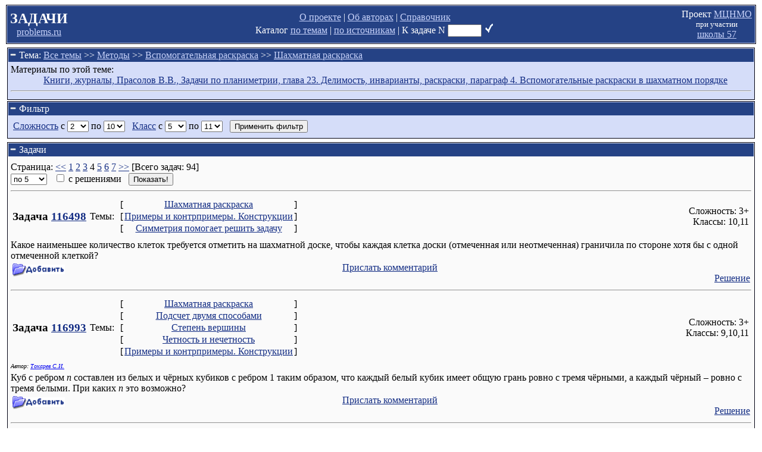

--- FILE ---
content_type: text/html; charset=koi8-r
request_url: https://problems.ru/view_by_subject_new.php?parent=366&start=15
body_size: 27934
content:
<html>
	<head>
		<title>Каталог по темам</title>
		<meta http-equiv="Content-Type" content="text/html; charset=KOI8-R">
		<link href="/style/viewer.css" rel="stylesheet" type="text/css"/>
		<script language="JavaScript" src="../scripts/all.js"></script>


  <script id="MathJax-script" async
		  src="https://cdn.jsdelivr.net/npm/mathjax@3/es5/tex-mml-chtml.js">
  </script>
  <script src="https://cdn.mathjax.org/mathjax/latest/MathJax.js" type="text/javascript">
	  MathJax.Hub.Config({
		  HTML: ["input/TeX","output/HTML-CSS"],
		  TeX: { extensions: ["AMSmath.js","AMSsymbols.js"], 
		 equationNumbers: { autoNumber: "AMS" } },
		  extensions: ["tex2jax.js"],
		  jax: ["input/TeX","output/HTML-CSS"],
		  tex2jax: { inlineMath: [ ['$','$'] ],
					 displayMath: [ ['$$','$$'] ],
					 processEscapes: true },
		  "HTML-CSS": { availableFonts: ["TeX"],
			linebreaks: { automatic: true } }
	  });
	</script>

	</head>
	<body>
		<div class="componentbox">
			<table class="componentboxheader">
				<tr>
					<td align="center">
						<font size="+2">
							<b>ЗАДАЧИ</b>
						</font>
						<br/>
						<a class="componentboxheaderlink" href="/">
							problems.ru						</a>
					</td>
					<td width="100%" align="center">
						<a class="componentboxheaderlink" href="/about_system.php">О проекте</a>
						|
						<a class="componentboxheaderlink" href="/authors.php">Об авторах</a>
						|
						<a class="componentboxheaderlink" href="/thes.php">Справочник</a>
						<br/>
						Каталог
						<a class="componentboxheaderlink" href="/view_by_subject_new.php?parent=">по темам</a>
						| 
						<a class="componentboxheaderlink" href="/view_by_source_new.php?parent=">по источникам</a>
						|
<!--
						<a class="componentboxheaderlink" href="/search_new.php">Поиск</a>
						| 
-->
						<form class="headerproblembynumberform" method="get" action="/view_problem_details_new.php">
							<nobr>К задаче N <input type="text" size="5" name="id"/>
								<input type="image" src="/images/go.gif" width="18" height="18" border="0" alt="Go!"
									onclick="javascript:location = '/view_problem_details_new.php?id=' + forms[0].id.value;"
								/>
								<input type="submit" style="display:none;"/></nobr>
						</form>
						<br/>
					</td>
					<td align="center">
						<nobr>Проект <a class="componentboxheaderlink" href="http://www.mccme.ru/">МЦНМО</a></nobr>
						<br/>
						<nobr><small>при участии</small></nobr>
						<br/>
						<nobr><a class="componentboxheaderlink" href="http://www.sch57.ru">школы 57</a></nobr>
					</td>
				</tr>
			</table>
		</div>
		<table class="viewingtable">
			<tr class="viewingtablecell">
				<td class="viewingtablecell" colspan=1>
<div class="componentbox">
	<div class="componentboxheader">
<span
	class="componentboxhider"
	id="header_box_hider"
	style="display:inline">
	<a href="javascript:toggleBoxVisibility(
		'header_box_contents',
		'header_box_hider',
		'header_box_unhider',
		0)"
	><img src="images/hide.gif" width=12 height=12 border=0/></a>
</span>
<span
	class="componentboxunhider"
	id="header_box_unhider"
	style="display:none">
	<a href="javascript:toggleBoxVisibility(
		'header_box_contents',
		'header_box_hider',
		'header_box_unhider',
		0)"
	><img src="images/unhide.gif" width=12 height=12 border=0/></a>
</span>
		Тема:
<a class="componentboxheaderlink" href="/view_by_subject_new.php?parent=1302">
	Все темы</a>
 &gt;&gt; <a class="componentboxheaderlink" href="/view_by_subject_new.php?parent=214">
	Методы</a>
 &gt;&gt; <a class="componentboxheaderlink" href="/view_by_subject_new.php?parent=221">
	Вспомогательная раскраска</a>
 &gt;&gt; <a class="componentboxheaderlink" href="/view_by_subject_new.php?parent=366">
	Шахматная раскраска</a>
	</div>
	<div
		class="componentboxcontents"
		id="header_box_contents"
		style="display:block"	>
Материалы по этой теме:
<ul class="componentboxlist">
<li/><a class="componentboxlink" href="/view_by_source_new.php?parent=107746">Книги, журналы, Прасолов В.В., Задачи по планиметрии, глава 23. Делимость, инварианты, раскраски, параграф 4. Вспомогательные раскраски в шахматном порядке</a>
</ul>
<hr/>
	</div>
</div>
<div class="componentbox">
	<div class="componentboxheader">
<span
	class="componentboxhider"
	id="filter_box_hider"
	style="display:inline">
	<a href="javascript:toggleBoxVisibility(
		'filter_box_contents',
		'filter_box_hider',
		'filter_box_unhider',
		4)"
	><img src="images/hide.gif" width=12 height=12 border=0/></a>
</span>
<span
	class="componentboxunhider"
	id="filter_box_unhider"
	style="display:none">
	<a href="javascript:toggleBoxVisibility(
		'filter_box_contents',
		'filter_box_hider',
		'filter_box_unhider',
		4)"
	><img src="images/unhide.gif" width=12 height=12 border=0/></a>
</span>
		Фильтр
	</div>
	<div class="componentboxcontents" id="filter_box_contents" style="display:block">
		<form class="cataloguefilterform" method="post" action="view_by_subject_new.php?parent=366&amp;start=15">
			<a class="componentboxlink" href="/about_difficulty.php">Сложность</a>
			с
			<select name="difficulty_min">
	<option value="1"/>1
	<option value="2" SELECTED/>2
	<option value="3"/>3
	<option value="4"/>4
	<option value="5"/>5
	<option value="6"/>6
	<option value="7"/>7
	<option value="8"/>8
	<option value="9"/>9
	<option value="10"/>10
</select>
			по
			<select name="difficulty_max">
	<option value="1"/>1
	<option value="2"/>2
	<option value="3"/>3
	<option value="4"/>4
	<option value="5"/>5
	<option value="6"/>6
	<option value="7"/>7
	<option value="8"/>8
	<option value="9"/>9
	<option value="10" SELECTED/>10
</select>
			&nbsp;
			<a class="componentboxlink" href="/about_classes.php">Класс</a>
			с
			<select name="grade_min">
	<option value="5" SELECTED/>5
	<option value="6"/>6
	<option value="7"/>7
	<option value="8"/>8
	<option value="9"/>9
	<option value="10"/>10
	<option value="11"/>11
</select>
			по
			<select name="grade_max">
	<option value="5"/>5
	<option value="6"/>6
	<option value="7"/>7
	<option value="8"/>8
	<option value="9"/>9
	<option value="10"/>10
	<option value="11" SELECTED/>11
</select>
			&nbsp;
			<input type="submit" value="Применить фильтр"/>
		</form>
	</div>
</div>
				</td>
			</tr>
			<tr class="viewingtablecell">
				<td class="viewingtablecell">
<div class="componentboxsecond">
	<div class="componentboxheader">
<span
	class="componentboxhider"
	id="problems_box_hider"
	style="display:inline">
	<a href="javascript:toggleBoxVisibility(
		'problems_box_contents',
		'problems_box_hider',
		'problems_box_unhider',
		3)"
	><img src="images/hide.gif" width=12 height=12 border=0/></a>
</span>
<span
	class="componentboxunhider"
	id="problems_box_unhider"
	style="display:none">
	<a href="javascript:toggleBoxVisibility(
		'problems_box_contents',
		'problems_box_hider',
		'problems_box_unhider',
		3)"
	><img src="images/unhide.gif" width=12 height=12 border=0/></a>
</span>
		Задачи	</div>
	<div class="componentboxcontents" id="problems_box_contents" style="display:block">
<p/>Страница:  <a class="componentboxlink" href="/view_by_subject_new.php?parent=366&start=10">&lt;&lt;</a>  <a class="componentboxlink" href="/view_by_subject_new.php?parent=366&start=0">1</a>  <a class="componentboxlink" href="/view_by_subject_new.php?parent=366&start=5">2</a>  <a class="componentboxlink" href="/view_by_subject_new.php?parent=366&start=10">3</a>  4  <a class="componentboxlink" href="/view_by_subject_new.php?parent=366&start=20">5</a>  <a class="componentboxlink" href="/view_by_subject_new.php?parent=366&start=25">6</a>  <a class="componentboxlink" href="/view_by_subject_new.php?parent=366&start=30">7</a>  <a class="componentboxlink" href="/view_by_subject_new.php?parent=366&start=20">&gt;&gt;</a> [Всего задач: 94]
&nbsp;&nbsp;&nbsp;&nbsp;&nbsp;
<nobr>
	<form
		class="navigationform"
		method="POST"
		action="/view_by_subject_new.php?parent=366&start=15"
	>
		<select name="viewing_params[view_amount]" size=1>
			<option value="1"/>по 1
			<option value="2"/>по 2
			<option value="5" SELECTED/>по 5
			<option value="10"/>по 10
			<option value="20"/>по 20
			<option value="50"/>по 50
			<option value="100"/>по 100
		</select>
		&nbsp;
		<input type="checkbox" name="viewing_params[view_solutions]"		/>
		с решениями
		&nbsp;
		<input type="submit" name="viewing_params[submit]" value="Показать!"/>
	</form>
</nobr>
<br/>
<hr/>
<a name="problem_116498"></a>
<table class="problemsmallcaptiontable">
	<tr>
		<td class="problemsmallnumber">
			<nobr>
				<h3 style="display:inline">
					Задача
					<a class="componentboxlink" href="/view_problem_details_new.php?id=116498">
						116498</a>
									</h3>
			</nobr>
		</td>
		<td class="problemsmallsubject">
			<table class="problemsmallsubjecttable">
				<tr class="problemsmallsubjecttablecell">
					<td class="problemsmallsubjecttablecell" rowspan="3">
						Темы:
						&nbsp;
					</td>
					<td class="problemsmallsubjecttablecell">
						[
					</td>
					<td class="problemsmallsubjecttablecell">
						<nobr>
							<a
								class="componentboxlink"
								href="/view_by_subject_new.php?parent=366"
							>
								Шахматная раскраска							</a>
						</nobr>
					</td>
					<td class="problemsmallsubjecttablecell">
						]
					</td>
				</tr>
				<tr class="problemsmallsubjecttablecell">
					<td class="problemsmallsubjecttablecell">
						[
					</td>
					<td class="problemsmallsubjecttablecell">
						<nobr>
							<a
								class="componentboxlink"
								href="/view_by_subject_new.php?parent=590"
							>
								Примеры и контрпримеры. Конструкции							</a>
						</nobr>
					</td>
					<td class="problemsmallsubjecttablecell">
						]
					</td>
				</tr>
				<tr class="problemsmallsubjecttablecell">
					<td class="problemsmallsubjecttablecell">
						[
					</td>
					<td class="problemsmallsubjecttablecell">
						<nobr>
							<a
								class="componentboxlink"
								href="/view_by_subject_new.php?parent=500"
							>
								Симметрия помогает решить задачу							</a>
						</nobr>
					</td>
					<td class="problemsmallsubjecttablecell">
						]
					</td>
				</tr>
			</table>
		</td>
		<td class="problemsmalldifficulty">
<nobr>Сложность: 3+</nobr><br/><nobr>Классы: 10,11</nobr><br/>
		</td>
	</tr>
</table>
<p/><p>Какое наименьшее количество клеток требуется отметить на шахматной доске, чтобы каждая клетка доски (отмеченная или неотмеченная) граничила по стороне хотя бы с одной отмеченной клеткой?</P><table class="problemfootertable">
	<tr class="problemfootertablecell">
		<td class="problemfootertablecell">
			<nobr>
				<a
					class="componentboxlink"
					href="/view_by_subject_new.php?parent=366&amp;start=15&amp;into_basket=116498#problem_116498"
				>
					<img
						src="images/into_basket.gif"
						width=90
						height=24
						border=0
						alt=""
					/>
				</a>
			</nobr>
		</td>
		<td class="problemfootertablecell" width="100%" align="center">
			<nobr>
				<a
					class="componentboxlink"
					href="/feedback.php?comment_problem=116498&comment_problem_url=%2Fview_by_subject_new.php%3Fparent%3D366%26start%3D15"
				>
					Прислать комментарий
				</a>
			</nobr>
		</td>
		<td class="problemfootertablecell">
			&nbsp;&nbsp;&nbsp;
			<a class="componentboxlink" href="/view_problem_details_new.php?id=116498">
				Решение
			</a>
		</td>
	</tr>
</table>
<hr/>
<a name="problem_116993"></a>
<table class="problemsmallcaptiontable">
	<tr>
		<td class="problemsmallnumber">
			<nobr>
				<h3 style="display:inline">
					Задача
					<a class="componentboxlink" href="/view_problem_details_new.php?id=116993">
						116993</a>
									</h3>
			</nobr>
		</td>
		<td class="problemsmallsubject">
			<table class="problemsmallsubjecttable">
				<tr class="problemsmallsubjecttablecell">
					<td class="problemsmallsubjecttablecell" rowspan="5">
						Темы:
						&nbsp;
					</td>
					<td class="problemsmallsubjecttablecell">
						[
					</td>
					<td class="problemsmallsubjecttablecell">
						<nobr>
							<a
								class="componentboxlink"
								href="/view_by_subject_new.php?parent=366"
							>
								Шахматная раскраска							</a>
						</nobr>
					</td>
					<td class="problemsmallsubjecttablecell">
						]
					</td>
				</tr>
				<tr class="problemsmallsubjecttablecell">
					<td class="problemsmallsubjecttablecell">
						[
					</td>
					<td class="problemsmallsubjecttablecell">
						<nobr>
							<a
								class="componentboxlink"
								href="/view_by_subject_new.php?parent=678"
							>
								Подсчет двумя способами							</a>
						</nobr>
					</td>
					<td class="problemsmallsubjecttablecell">
						]
					</td>
				</tr>
				<tr class="problemsmallsubjecttablecell">
					<td class="problemsmallsubjecttablecell">
						[
					</td>
					<td class="problemsmallsubjecttablecell">
						<nobr>
							<a
								class="componentboxlink"
								href="/view_by_subject_new.php?parent=233"
							>
								Степень вершины							</a>
						</nobr>
					</td>
					<td class="problemsmallsubjecttablecell">
						]
					</td>
				</tr>
				<tr class="problemsmallsubjecttablecell">
					<td class="problemsmallsubjecttablecell">
						[
					</td>
					<td class="problemsmallsubjecttablecell">
						<nobr>
							<a
								class="componentboxlink"
								href="/view_by_subject_new.php?parent=135"
							>
								Четность и нечетность							</a>
						</nobr>
					</td>
					<td class="problemsmallsubjecttablecell">
						]
					</td>
				</tr>
				<tr class="problemsmallsubjecttablecell">
					<td class="problemsmallsubjecttablecell">
						[
					</td>
					<td class="problemsmallsubjecttablecell">
						<nobr>
							<a
								class="componentboxlink"
								href="/view_by_subject_new.php?parent=590"
							>
								Примеры и контрпримеры. Конструкции							</a>
						</nobr>
					</td>
					<td class="problemsmallsubjecttablecell">
						]
					</td>
				</tr>
			</table>
		</td>
		<td class="problemsmalldifficulty">
<nobr>Сложность: 3+</nobr><br/><nobr>Классы: 9,10,11</nobr><br/>
		</td>
	</tr>
</table>
<div class="catalogueproblemauthorold"><p/>Автор: <a href="/view_by_author.php?author=111">Токарев С.И.</a></div>
<p/><P>Куб с ребром <I>n</I> составлен из белых и чёрных кубиков с ребром 1 таким образом, что каждый белый кубик имеет общую грань ровно с тремя чёрными, а каждый чёрный &ndash; ровно с тремя белыми. При каких <I>n</I> это возможно?</P><table class="problemfootertable">
	<tr class="problemfootertablecell">
		<td class="problemfootertablecell">
			<nobr>
				<a
					class="componentboxlink"
					href="/view_by_subject_new.php?parent=366&amp;start=15&amp;into_basket=116993#problem_116993"
				>
					<img
						src="images/into_basket.gif"
						width=90
						height=24
						border=0
						alt=""
					/>
				</a>
			</nobr>
		</td>
		<td class="problemfootertablecell" width="100%" align="center">
			<nobr>
				<a
					class="componentboxlink"
					href="/feedback.php?comment_problem=116993&comment_problem_url=%2Fview_by_subject_new.php%3Fparent%3D366%26start%3D15"
				>
					Прислать комментарий
				</a>
			</nobr>
		</td>
		<td class="problemfootertablecell">
			&nbsp;&nbsp;&nbsp;
			<a class="componentboxlink" href="/view_problem_details_new.php?id=116993">
				Решение
			</a>
		</td>
	</tr>
</table>
<hr/>
<a name="problem_73578"></a>
<table class="problemsmallcaptiontable">
	<tr>
		<td class="problemsmallnumber">
			<nobr>
				<h3 style="display:inline">
					Задача
					<a class="componentboxlink" href="/view_problem_details_new.php?id=73578">
						73578</a>
									</h3>
			</nobr>
		</td>
		<td class="problemsmallsubject">
			<table class="problemsmallsubjecttable">
				<tr class="problemsmallsubjecttablecell">
					<td class="problemsmallsubjecttablecell" rowspan="2">
						Темы:
						&nbsp;
					</td>
					<td class="problemsmallsubjecttablecell">
						[
					</td>
					<td class="problemsmallsubjecttablecell">
						<nobr>
							<a
								class="componentboxlink"
								href="/view_by_subject_new.php?parent=366"
							>
								Шахматная раскраска							</a>
						</nobr>
					</td>
					<td class="problemsmallsubjecttablecell">
						]
					</td>
				</tr>
				<tr class="problemsmallsubjecttablecell">
					<td class="problemsmallsubjecttablecell">
						[
					</td>
					<td class="problemsmallsubjecttablecell">
						<nobr>
							<a
								class="componentboxlink"
								href="/view_by_subject_new.php?parent=149"
							>
								Арифметическая прогрессия							</a>
						</nobr>
					</td>
					<td class="problemsmallsubjecttablecell">
						]
					</td>
				</tr>
			</table>
		</td>
		<td class="problemsmalldifficulty">
<nobr>Сложность: 4-</nobr><br/><nobr>Классы: 7,8,9</nobr><br/>
		</td>
	</tr>
</table>
<p/><img src=show_document.php?id=1174077 width=285 height=242 vspace=10 hspace=20 align=right>Каждая сторона равностороннего треугольника разбита на <nobr><i>n</i> равных</nobr> частей. Через точки деления проведены прямые, параллельные сторонам. В результате треугольник разбит на <i>n</i><sup>2</sup> треугольничков. Назовём цепочкой последовательность треугольничков, в которой ни один не появляется дважды и каждый последующий имеет общую сторону с предыдущим. Каково наибольшее возможное количество треугольничков в цепочке?
			<table class="problemfootertable">
	<tr class="problemfootertablecell">
		<td class="problemfootertablecell">
			<nobr>
				<a
					class="componentboxlink"
					href="/view_by_subject_new.php?parent=366&amp;start=15&amp;into_basket=73578#problem_73578"
				>
					<img
						src="images/into_basket.gif"
						width=90
						height=24
						border=0
						alt=""
					/>
				</a>
			</nobr>
		</td>
		<td class="problemfootertablecell" width="100%" align="center">
			<nobr>
				<a
					class="componentboxlink"
					href="/feedback.php?comment_problem=73578&comment_problem_url=%2Fview_by_subject_new.php%3Fparent%3D366%26start%3D15"
				>
					Прислать комментарий
				</a>
			</nobr>
		</td>
		<td class="problemfootertablecell">
			&nbsp;&nbsp;&nbsp;
			<a class="componentboxlink" href="/view_problem_details_new.php?id=73578">
				Решение
			</a>
		</td>
	</tr>
</table>
<hr/>
<a name="problem_65873"></a>
<table class="problemsmallcaptiontable">
	<tr>
		<td class="problemsmallnumber">
			<nobr>
				<h3 style="display:inline">
					Задача
					<a class="componentboxlink" href="/view_problem_details_new.php?id=65873">
						65873</a>
									</h3>
			</nobr>
		</td>
		<td class="problemsmallsubject">
			<table class="problemsmallsubjecttable">
				<tr class="problemsmallsubjecttablecell">
					<td class="problemsmallsubjecttablecell" rowspan="3">
						Темы:
						&nbsp;
					</td>
					<td class="problemsmallsubjecttablecell">
						[
					</td>
					<td class="problemsmallsubjecttablecell">
						<nobr>
							<a
								class="componentboxlink"
								href="/view_by_subject_new.php?parent=366"
							>
								Шахматная раскраска							</a>
						</nobr>
					</td>
					<td class="problemsmallsubjecttablecell">
						]
					</td>
				</tr>
				<tr class="problemsmallsubjecttablecell">
					<td class="problemsmallsubjecttablecell">
						[
					</td>
					<td class="problemsmallsubjecttablecell">
						<nobr>
							<a
								class="componentboxlink"
								href="/view_by_subject_new.php?parent=376"
							>
								Замощения костями домино и плитками							</a>
						</nobr>
					</td>
					<td class="problemsmallsubjecttablecell">
						]
					</td>
				</tr>
				<tr class="problemsmallsubjecttablecell">
					<td class="problemsmallsubjecttablecell">
						[
					</td>
					<td class="problemsmallsubjecttablecell">
						<nobr>
							<a
								class="componentboxlink"
								href="/view_by_subject_new.php?parent=135"
							>
								Четность и нечетность							</a>
						</nobr>
					</td>
					<td class="problemsmallsubjecttablecell">
						]
					</td>
				</tr>
			</table>
		</td>
		<td class="problemsmalldifficulty">
<nobr>Сложность: 4-</nobr><br/><nobr>Классы: 8,9,10</nobr><br/>
		</td>
	</tr>
</table>
<div class="catalogueproblemauthorold"><p/>Автор: <a href="/view_by_author.php?author=678">Кузнецов А.</a></div>
<p/><p>Квадратная коробка конфет разбита на 49 равных квадратных ячеек. В каждой ячейке лежит шоколадная конфета &#8211; либо чёрная, либо белая. За один присест Саша может съесть две конфеты, если они одного цвета и лежат в соседних по стороне или по углу ячейках. Какое наибольшее количество конфет гарантированно может съесть Саша, как бы ни лежали конфеты в коробке? </p><table class="problemfootertable">
	<tr class="problemfootertablecell">
		<td class="problemfootertablecell">
			<nobr>
				<a
					class="componentboxlink"
					href="/view_by_subject_new.php?parent=366&amp;start=15&amp;into_basket=65873#problem_65873"
				>
					<img
						src="images/into_basket.gif"
						width=90
						height=24
						border=0
						alt=""
					/>
				</a>
			</nobr>
		</td>
		<td class="problemfootertablecell" width="100%" align="center">
			<nobr>
				<a
					class="componentboxlink"
					href="/feedback.php?comment_problem=65873&comment_problem_url=%2Fview_by_subject_new.php%3Fparent%3D366%26start%3D15"
				>
					Прислать комментарий
				</a>
			</nobr>
		</td>
		<td class="problemfootertablecell">
			&nbsp;&nbsp;&nbsp;
			<a class="componentboxlink" href="/view_problem_details_new.php?id=65873">
				Решение
			</a>
		</td>
	</tr>
</table>
<hr/>
<a name="problem_109850"></a>
<table class="problemsmallcaptiontable">
	<tr>
		<td class="problemsmallnumber">
			<nobr>
				<h3 style="display:inline">
					Задача
					<a class="componentboxlink" href="/view_problem_details_new.php?id=109850">
						109850</a>
									</h3>
			</nobr>
		</td>
		<td class="problemsmallsubject">
			<table class="problemsmallsubjecttable">
				<tr class="problemsmallsubjecttablecell">
					<td class="problemsmallsubjecttablecell" rowspan="6">
						Темы:
						&nbsp;
					</td>
					<td class="problemsmallsubjecttablecell">
						[
					</td>
					<td class="problemsmallsubjecttablecell">
						<nobr>
							<a
								class="componentboxlink"
								href="/view_by_subject_new.php?parent=366"
							>
								Шахматная раскраска							</a>
						</nobr>
					</td>
					<td class="problemsmallsubjecttablecell">
						]
					</td>
				</tr>
				<tr class="problemsmallsubjecttablecell">
					<td class="problemsmallsubjecttablecell">
						[
					</td>
					<td class="problemsmallsubjecttablecell">
						<nobr>
							<a
								class="componentboxlink"
								href="/view_by_subject_new.php?parent=595"
							>
								Ломаные							</a>
						</nobr>
					</td>
					<td class="problemsmallsubjecttablecell">
						]
					</td>
				</tr>
				<tr class="problemsmallsubjecttablecell">
					<td class="problemsmallsubjecttablecell">
						[
					</td>
					<td class="problemsmallsubjecttablecell">
						<nobr>
							<a
								class="componentboxlink"
								href="/view_by_subject_new.php?parent=524"
							>
								Ломаные внутри квадрата							</a>
						</nobr>
					</td>
					<td class="problemsmallsubjecttablecell">
						]
					</td>
				</tr>
				<tr class="problemsmallsubjecttablecell">
					<td class="problemsmallsubjecttablecell">
						[
					</td>
					<td class="problemsmallsubjecttablecell">
						<nobr>
							<a
								class="componentboxlink"
								href="/view_by_subject_new.php?parent=135"
							>
								Четность и нечетность							</a>
						</nobr>
					</td>
					<td class="problemsmallsubjecttablecell">
						]
					</td>
				</tr>
				<tr class="problemsmallsubjecttablecell">
					<td class="problemsmallsubjecttablecell">
						[
					</td>
					<td class="problemsmallsubjecttablecell">
						<nobr>
							<a
								class="componentboxlink"
								href="/view_by_subject_new.php?parent=504"
							>
								Свойства симметрий и осей симметрии							</a>
						</nobr>
					</td>
					<td class="problemsmallsubjecttablecell">
						]
					</td>
				</tr>
				<tr class="problemsmallsubjecttablecell">
					<td class="problemsmallsubjecttablecell">
						[
					</td>
					<td class="problemsmallsubjecttablecell">
						<nobr>
							<a
								class="componentboxlink"
								href="/view_by_subject_new.php?parent=1258"
							>
								Таблицы и турниры (прочее)							</a>
						</nobr>
					</td>
					<td class="problemsmallsubjecttablecell">
						]
					</td>
				</tr>
			</table>
		</td>
		<td class="problemsmalldifficulty">
<nobr>Сложность: 4-</nobr><br/><nobr>Классы: 7,8,9,10</nobr><br/>
		</td>
	</tr>
</table>
<div class="catalogueproblemauthorold"><p/>Автор: <a href="/view_by_author.php?author=10">Берлов С.Л.</a></div>
<p/><p>Дана доска 15&#215;15. Некоторые пары центров соседних по стороне клеток соединили отрезками так, что получилась замкнутая несамопересекающаяся ломаная, симметричная относительно одной из диагоналей доски. Докажите, что длина ломаной не больше 200. </p>
<table class="problemfootertable">
	<tr class="problemfootertablecell">
		<td class="problemfootertablecell">
			<nobr>
				<a
					class="componentboxlink"
					href="/view_by_subject_new.php?parent=366&amp;start=15&amp;into_basket=109850#problem_109850"
				>
					<img
						src="images/into_basket.gif"
						width=90
						height=24
						border=0
						alt=""
					/>
				</a>
			</nobr>
		</td>
		<td class="problemfootertablecell" width="100%" align="center">
			<nobr>
				<a
					class="componentboxlink"
					href="/feedback.php?comment_problem=109850&comment_problem_url=%2Fview_by_subject_new.php%3Fparent%3D366%26start%3D15"
				>
					Прислать комментарий
				</a>
			</nobr>
		</td>
		<td class="problemfootertablecell">
			&nbsp;&nbsp;&nbsp;
			<a class="componentboxlink" href="/view_problem_details_new.php?id=109850">
				Решение
			</a>
		</td>
	</tr>
</table>
<hr/><p/>Страница:  <a class="componentboxlink" href="/view_by_subject_new.php?parent=366&start=10">&lt;&lt;</a>  <a class="componentboxlink" href="/view_by_subject_new.php?parent=366&start=0">1</a>  <a class="componentboxlink" href="/view_by_subject_new.php?parent=366&start=5">2</a>  <a class="componentboxlink" href="/view_by_subject_new.php?parent=366&start=10">3</a>  4  <a class="componentboxlink" href="/view_by_subject_new.php?parent=366&start=20">5</a>  <a class="componentboxlink" href="/view_by_subject_new.php?parent=366&start=25">6</a>  <a class="componentboxlink" href="/view_by_subject_new.php?parent=366&start=30">7</a>  <a class="componentboxlink" href="/view_by_subject_new.php?parent=366&start=20">&gt;&gt;</a> [Всего задач: 94]
&nbsp;&nbsp;&nbsp;&nbsp;&nbsp;
<nobr>
	<form
		class="navigationform"
		method="POST"
		action="/view_by_subject_new.php?parent=366&start=15"
	>
		<select name="viewing_params[view_amount]" size=1>
			<option value="1"/>по 1
			<option value="2"/>по 2
			<option value="5" SELECTED/>по 5
			<option value="10"/>по 10
			<option value="20"/>по 20
			<option value="50"/>по 50
			<option value="100"/>по 100
		</select>
		&nbsp;
		<input type="checkbox" name="viewing_params[view_solutions]"		/>
		с решениями
		&nbsp;
		<input type="submit" name="viewing_params[submit]" value="Показать!"/>
	</form>
</nobr>
<br/>
	</div>
</div>
				</td>
			</tr>
		</table>
		<hr/>
		<table class="footertable">
			<tr class="footercell">
				<td class="footercell">
					&copy; 2004-...
					<a class="componentboxlink" href="http://www.mccme.ru">МЦНМО</a>
					(<a class="componentboxlink" href="/about_system.php#copyright"
					>о копирайте</a>)
					<br/>
				</td>
				<td align="center">
					<a class="componentboxlink" href="/feedback.php">Пишите нам</a>
					<br/>
				</td>
				<td class="footercell" align="right">
					<a class="componentboxlink" href="/editor/login.php">
						<img border=0 src="/images/ed.png"/>
					</a>
				</td>
			</tr>
		</table>
		<p/>
		<small>
			Проект осуществляется при поддержке
			<nobr>
				<a class="componentboxlink" href="http://www.educom.ru">Департамента образования г.Москвы</a>
			</nobr>
			и 
			<nobr>ФЦП "Кадры"</nobr> .
		</small>
	</body>
</html>


--- FILE ---
content_type: text/css
request_url: https://problems.ru/style/viewer.css
body_size: 3414
content:
p {
  margin-top: 5px;
  margin-bottom: 0px;
}

h3 {
  margin-top: 15px;
  margin-bottom: 0px;
}

.componentbox {
  background-color: #D5DDF9;
  color: black;
  border: thin groove #000066;
  margin: 2px;
  padding: 1px;
  vertical-align: top;
}

.componentboxsecond {
  background-color: #FAFAFA;
  color: black;
  border: thin groove #000066;
  margin: 2px;
  padding: 1px;
  vertical-align: top;
}

.componentboxheader {
  background-color: #254285;
  color: #FFFFFF;
  padding: 2px;
}

.componentboxcontents {
  padding: 4px;
  overflow: hidden;
}

a.componentboxheaderlink {
  color: #C7D2FA;
}

a.componentboxheaderlink:visited {
  color: #C7D2FA;
}

a.componentboxlink {
  color: #132D84;
}

a.componentboxlink:visited {
  color: #132D84;
}

.componentboxlist {
  margin-top: 0px;
  margin-bottom: 0px;
  margin-left: 15px;
  list-style-type: none;
}

.componentboxhider {
}

.componentboxunhider {
}

.viewingtable {
  width: 100%;
  padding: 0px;
  margin: 0px;
}

.viewingtablecell {
  padding: 0px;
  margin: 0px;
  vertical-align: top;
}

.problemsmallnumber {
  text-align: left;
}

.problemsmallsubject {
  width: 100%;
  text-align: center;
}

.problemsmalldifficulty {
  text-align: right;
  padding: 2px;
}

.problemsmallcaptiontable {
  padding: 0px;
  margin: 0px;
}

.catalogueproblemauthorold {
  font-size: x-small;
  font-style: italic;
}
.catalogueproblemauthor {
  font-size: x-small;
  font-weight: bold;
}

.progressbar {
  border: thin solid #000033;
}

.cataloguefilterform {
  margin: 4px;
  padding: 0px;
}

.cataloguesearchform {
  margin: 4px;
  padding: 0px;
}

.exportform {
  margin: 4px;
  padding: 0px;
}

.indexpagetitle {
  text-align: center;
}

.authorstable {
}

.authorstablecell {
}

.problembynumberform {
  margin: 0px;
  padding: 0px;
}

.problemoftheday {
  text-align: justify;
}

.indexsearchform {
  text-align: center;
}

.footertable {
  width: 100%;
  padding: 0px;
  margin: 0px;
}

.footercell {
  padding: 0px;
  margin: 0px;
  vertical-align: top;
}

.navigationform {
  margin: 0px;
  padding: 0px;
  display: inline;
}

.problemdetailslist {
  margin-top: 0px;
  margin-bottom: 0px;
} 

.problemdetailssubject {
  text-align: left;
  vertical-align: top;
}

.problemdetailsdifficulty {
  text-align: center;
  width: 100%;
  padding: 2px;
  vertical-align: top;
}

.problemdetailsbasket {
  text-align: right;
  padding: 2px;
  vertical-align: top;
}

.problemdetailscaptiontable {
  padding: 0px;
  margin: 0px;
}

.problemdetailssourcetablecontainer {
  text-align: left;
}

.problemdetailssourcetable {
  border: 0px;
  margin: 0px;
  background-color: #555555;
  color: black;
}

.problemdetailssourcetablecell {
  border: 0px;
  margin: 0px;
  padding: 2px;
  background-color: #FAFAFA;
  color: black;
}

.problemdetailssourcetablecellhead {
  border: 0px;
  margin: 0px;
  padding: 2px;
  background-color: #FAFAFA;
  color: black;
  font-weight: bold;
  text-align: center;
}

.problemsmallsubjecttable {
  padding: 0px;
  margin: 0px;
}

.problemsmallsubjecttablecell {
  padding: 0px;
  margin: 0px;
  text-align: center;
}

.problemdetailssubjecttable {
  padding: 0px;
  margin: 0px;
}

.problemdetailssubjecttablecell {
  padding: 0px;
  margin: 0px;
  text-align: center;
}

.headerproblembynumberform {
  margin: 0px;
  padding: 0px;
  display: inline;
}

.abouttext {
  text-align: justify;
}

.problemfootertable {
  padding: 0px;
  margin: 0px;
}

.problemfootertablecell {
  padding: 0px;
  margin: 0px;
  vertical-align: top;
}


--- FILE ---
content_type: application/javascript; charset=koi8-r
request_url: https://problems.ru/scripts/all.js
body_size: 6956
content:
function ruschar2hex(a) {
  if (a<=0xFF)
    return a.toString(16);
  else switch(a) {
    case 0x0430: return "c1"; break;
    case 0x0431: return "c2"; break;
    case 0x0432: return "d7"; break;
    case 0x0433: return "c7"; break;
    case 0x0434: return "c4"; break;
    case 0x0435: return "c5"; break;
    case 0x0451: return "a3"; break;
    case 0x0436: return "d6"; break;
    case 0x0437: return "da"; break;
    case 0x0438: return "c9"; break;
    case 0x0439: return "ca"; break;
    case 0x043A: return "cb"; break;
    case 0x043B: return "cc"; break;
    case 0x043C: return "cd"; break;
    case 0x043D: return "ce"; break;
    case 0x043E: return "cf"; break;
    case 0x043F: return "d0"; break;
    case 0x0440: return "d2"; break;
    case 0x0441: return "d3"; break;
    case 0x0442: return "d4"; break;
    case 0x0443: return "d5"; break;
    case 0x0444: return "c6"; break;
    case 0x0445: return "c8"; break;
    case 0x0446: return "c3"; break;
    case 0x0447: return "de"; break;
    case 0x0448: return "db"; break;
    case 0x0449: return "dd"; break;
    case 0x044A: return "df"; break;
    case 0x044B: return "d9"; break;
    case 0x044C: return "d8"; break;
    case 0x044D: return "dc"; break;
    case 0x044E: return "c0"; break;
    case 0x044F: return "d1"; break;
    case 0x0410: return "e1"; break;
    case 0x0411: return "e2"; break;
    case 0x0412: return "f7"; break;
    case 0x0413: return "e7"; break;
    case 0x0414: return "e4"; break;
    case 0x0415: return "e5"; break;
    case 0x0401: return "b3"; break;
    case 0x0416: return "f6"; break;
    case 0x0417: return "fa"; break;
    case 0x0418: return "e9"; break;
    case 0x0419: return "ea"; break;
    case 0x041A: return "eb"; break;
    case 0x041B: return "ec"; break;
    case 0x041C: return "ed"; break;
    case 0x041D: return "ee"; break;
    case 0x041E: return "ef"; break;
    case 0x041F: return "f0"; break;
    case 0x0420: return "f2"; break;
    case 0x0421: return "f3"; break;
    case 0x0422: return "f4"; break;
    case 0x0423: return "f5"; break;
    case 0x0424: return "e6"; break;
    case 0x0425: return "e8"; break;
    case 0x0426: return "e3"; break;
    case 0x0427: return "fe"; break;
    case 0x0428: return "fb"; break;
    case 0x0429: return "fd"; break;
    case 0x042A: return "ff"; break;
    case 0x042B: return "f9"; break;
    case 0x042C: return "f8"; break;
    case 0x042D: return "fc"; break;
    case 0x042E: return "e0"; break;
    case 0x042F: return "f1"; break;
    default: return "20"; break;
  }
}

function rus2hex(a) {
  var b="";
  for (var i=0; i<a.length; ++i)
    b+=ruschar2hex(a.charCodeAt(i));
  return b;
}
function findObj(theObj, theDoc)
{
  var p, i, foundObj;
  
  if(!theDoc) theDoc = document;
  /*
  if( (p = theObj.indexOf("?")) > 0 && parent.frames.length)
  {
    theDoc = parent.frames[theObj.substring(p+1)].document;
    theObj = theObj.substring(0,p);
  }
  if(!(foundObj = theDoc[theObj]) && theDoc.all) foundObj = theDoc.all[theObj];
  for (i=0; !foundObj && i < theDoc.forms.length; i++) 
    foundObj = theDoc.forms[i][theObj];
  for(i=0; !foundObj && theDoc.layers && i < theDoc.layers.length; i++) 
    foundObj = findObj(theObj,theDoc.layers[i].document);
  if(!foundObj && document.getElementById)
  */
  foundObj = theDoc.getElementById(theObj);
  
  return foundObj;
}


function readCookie(name)
{
  var cookieValue = "";
  var search = name + "=";
  if(document.cookie.length > 0)
  { 
    offset = document.cookie.indexOf(search);
    if (offset != -1)
    { 
      offset += search.length;
      end = document.cookie.indexOf(";", offset);
      if (end == -1) end = document.cookie.length;
      cookieValue = unescape(document.cookie.substring(offset, end))
    }
  }
  return cookieValue;
}

function writeCookie(name, value, hours)
{
  var expire = "";
  if(hours != null)
  {
    expire = new Date((new Date()).getTime() + hours * 3600000);
    expire = "; expires=" + expire.toGMTString();
  }
  document.cookie = name + "=" + escape(value) + expire;
}

function set_expand_cookie(index, value) {
  var default_expand="111101";
  var expand=readCookie("expand");
  while (expand.length<=index) {
    expand+=default_expand.charAt(expand.length);
  }
  var oldexp=expand;
  expand=expand.substr(0,index)+value+expand.substr(index+1);
  writeCookie("expand", expand, null);
}

function toggleBoxVisibility(divName, hiderName, unhiderName, index) {
  var a,b,c;

  a=findObj(divName);
  b=findObj(hiderName);
  c=findObj(unhiderName);
  if (a) {
    if (a.style) {
      if (a.style.display=="none") {
        a.style.display="block";
        if (b)
          b.style.display="inline";
        if (c)
          c.style.display="none";
        set_expand_cookie(index,"1");
      } else {
        a.style.display="none";
        if (b)
          b.style.display="none";
        if (c)
          c.style.display="inline";
        set_expand_cookie(index,"0");
      }
    }
  }
}


function selectParam(link, id1, id2) {
  var selWnd = open(link + "?id1="+id1+"&id2="+id2, "Select", 
    "width=620,height=420,scrollbars=yes,menubar=no,status=no,top=200,left=100");
//  selWnd.opener=document;
}

function normalize(prefix, theDoc) {
  var i,j,l,m,obj,obj2,obj3,objd;
  j=0;
  l=0;
  for (i=1; i<=5; ++i) {
    obj=findObj(prefix + "hidden_" + i, theDoc); // ? hidden
    obj2=findObj(prefix + "text_" + i, theDoc);   // ? text
    objd=findObj(prefix + "div_" + i, theDoc);      // ? div
    if (obj && obj.value>"-1" && objd.style.display=="inline") {
      l=i-j;
      if (j>0) {
        obj3=findObj(prefix + "hidden_"+l, theDoc); // ? hidden
        obj3.value=obj.value;
        obj.value="-1";
        obj3=findObj(prefix + "text_" + l, theDoc);    // ? text
        obj3.value=obj2.value;
        obj2.value="";
        obj3=findObj(prefix + "div_" + l,theDoc);       // ? div
        obj3.style.display="inline";
      }
    } else ++j;
  }
  if (l<5) {
    obj=findObj(prefix + "div_" + (l + 1), theDoc);
    if (obj)
      obj.style.display="inline";
    for (m=l+2; m<=5; ++m) {
      obj=findObj(prefix + "div_" + m, theDoc);
      if (obj)
        obj.style.display="none";
    }
  }
}

function normalizeSearch2(theDoc) {
	normalize("search2_subject_", theDoc);
	normalize("search2_source_", theDoc);
}

function doSelectParam(id1,id2,value1,value2) {
  var obj=findObj(id1,opener.document);
  if (obj)
    obj.value=value1;
  obj=findObj(id2,opener.document);
  if (obj)
    obj.value=value2;
  if (id1.substr(0,8)=="search2_")
    normalizeSearch2(opener.document);
  window.top.close();
}

function clearParam(id1,id2) {
  var obj=findObj(id1);
  if (obj)
    obj.value="";
  obj=findObj(id2);
  if (obj)
    obj.value="-1";
  if (id1.substr(0,8)=="search2_")
    normalizeSearch2(document);
}
